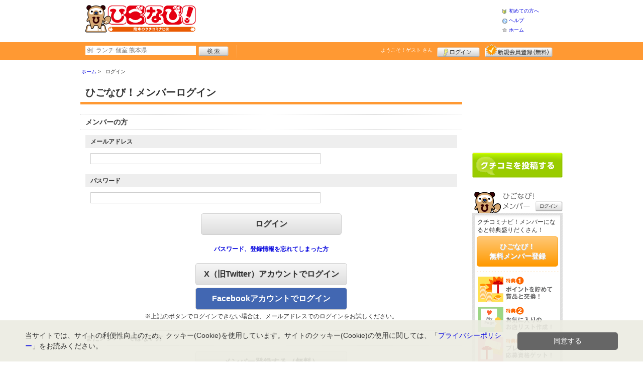

--- FILE ---
content_type: text/html; charset=utf-8
request_url: https://www.google.com/recaptcha/api2/aframe
body_size: 269
content:
<!DOCTYPE HTML><html><head><meta http-equiv="content-type" content="text/html; charset=UTF-8"></head><body><script nonce="q5cn5fuDX76xRFQ5-XHGiA">/** Anti-fraud and anti-abuse applications only. See google.com/recaptcha */ try{var clients={'sodar':'https://pagead2.googlesyndication.com/pagead/sodar?'};window.addEventListener("message",function(a){try{if(a.source===window.parent){var b=JSON.parse(a.data);var c=clients[b['id']];if(c){var d=document.createElement('img');d.src=c+b['params']+'&rc='+(localStorage.getItem("rc::a")?sessionStorage.getItem("rc::b"):"");window.document.body.appendChild(d);sessionStorage.setItem("rc::e",parseInt(sessionStorage.getItem("rc::e")||0)+1);localStorage.setItem("rc::h",'1769321203246');}}}catch(b){}});window.parent.postMessage("_grecaptcha_ready", "*");}catch(b){}</script></body></html>